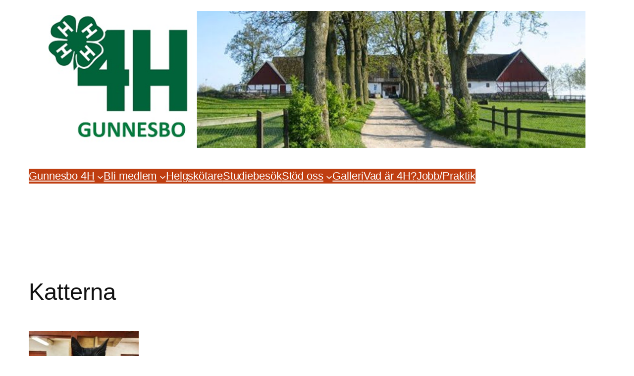

--- FILE ---
content_type: text/javascript
request_url: http://www.gunnesbo4h.se/wp-content/plugins/animal-sponsorship/assets/js/public.js?ver=1.1.0
body_size: 5183
content:
/*
 * Animal Sponsorship Plugin - Public JavaScript
 * Handles frontend interactions, form submissions, and AJAX requests
 */

(function($) {
    'use strict';

    // Plugin object
    var AnimalSponsorship = {
        init: function() {
            this.bindEvents();
            this.initFilters();
            this.initModal();
            this.initFormValidation();
        },

        bindEvents: function() {
            // Sponsor button clicks
            $(document).on('click', '.sponsor-btn', this.openSponsorshipModal);
            
            // Modal close events
            $(document).on('click', '.modal-close, .modal-backdrop', this.closeModal);
            
            // Form submission
            $(document).on('submit', '#sponsorship-form', this.handleFormSubmission);
            
            // Sponsor type change
            $(document).on('change', 'input[name="sponsor_type"]', this.toggleCompanyField);
            
            // Filter changes
            $(document).on('change', '.animal-filter', this.applyFilters);
            
            // Load more button
            $(document).on('click', '.load-more-btn', this.loadMoreAnimals);
            
            // Escape key to close modal
            $(document).on('keydown', this.handleKeydown);
            
            // SWISH deep link handling for mobile
            this.handleMobilePayment();
        },

        initFilters: function() {
            this.filterState = {
                species: '',
                status: '',
                sort: 'title-asc',
                currentPage: 1
            };
        },

        initModal: function() {
            // Prevent modal content clicks from closing modal
            $(document).on('click', '.modal-content', function(e) {
                e.stopPropagation();
            });
        },

        initFormValidation: function() {
            // Real-time validation
            $(document).on('blur', '#sponsor_email', this.validateEmail);
            $(document).on('blur', '#sponsor_phone', this.validatePhone);
            $(document).on('change', '#agree_terms', this.validateAgreement);
        },

        openSponsorshipModal: function(e) {
            e.preventDefault();
            
            var $btn = $(this);
            var animalId = $btn.data('animal-id');
            var animalName = $btn.data('animal-name');
            var animalPrice = $btn.data('animal-price');
            var animalSpecies = $btn.data('animal-species');
            
            // Populate modal with animal data
            $('#animal_id').val(animalId);
            $('.selected-animal-name').text(animalName);
            $('.selected-animal-species').text(animalSpecies);
            $('.selected-animal-price').text(AnimalSponsorship.formatPrice(animalPrice) + ' SEK');
            
            // Show modal
            $('#sponsorship-modal').fadeIn(300);
            $('body').addClass('modal-open').css('overflow', 'hidden');
            
            // Focus first input
            setTimeout(function() {
                $('#sponsor_name').focus();
            }, 300);
            
            // Track event
            AnimalSponsorship.trackEvent('modal_opened', {
                animal_id: animalId,
                animal_name: animalName
            });
        },

        closeModal: function(e) {
            if (e.target === this || $(e.target).hasClass('modal-close') || $(e.target).hasClass('modal-backdrop')) {
                $('#sponsorship-modal').fadeOut(300);
                $('body').removeClass('modal-open').css('overflow', 'auto');
                
                // Reset form
                $('#sponsorship-form')[0].reset();
                $('.company-field').hide();
                AnimalSponsorship.clearValidationErrors();
            }
        },

        handleKeydown: function(e) {
            if (e.keyCode === 27 && $('#sponsorship-modal').is(':visible')) { // Escape key
                AnimalSponsorship.closeModal.call($('.modal-backdrop')[0], e);
            }
        },

        handleFormSubmission: function(e) {
            e.preventDefault();
            
            var $form = $(this);
            var $submitBtn = $form.find('button[type="submit"]');
            
            // Validate form
            if (!AnimalSponsorship.validateForm($form)) {
                return false;
            }
            
            // Show loading state
            $submitBtn.prop('disabled', true);
            $submitBtn.find('.btn-text').hide();
            $submitBtn.find('.btn-loading').show();
            
            // Prepare form data
            var formData = {
                action: 'submit_sponsorship',
                animal_id: $('#animal_id').val(),
                sponsor_name: $('#sponsor_name').val(),
                sponsor_email: $('#sponsor_email').val(),
                sponsor_type: $('input[name="sponsor_type"]:checked').val(),
                sponsor_phone: $('#sponsor_phone').val(),
                sponsor_company: $('#sponsor_company').val(),
                sponsor_message: $('#sponsor_message').val(),
                sponsorship_nonce: $('#sponsorship_nonce').val()
            };
            
            // Submit via AJAX
            $.ajax({
                url: animalSponsorship.ajax_url,
                type: 'POST',
                data: formData,
                success: function(response) {
                    if (response.success) {
                        // Track successful submission
                        AnimalSponsorship.trackEvent('sponsorship_submitted', {
                            animal_id: formData.animal_id,
                            sponsor_type: formData.sponsor_type
                        });
                        
                        // Redirect to success page
                        window.location.href = response.data.redirect_url;
                    } else {
                        AnimalSponsorship.showError(response.data);
                    }
                },
                error: function() {
                    AnimalSponsorship.showError(animalSponsorship.strings.error);
                },
                complete: function() {
                    // Reset button state
                    $submitBtn.prop('disabled', false);
                    $submitBtn.find('.btn-text').show();
                    $submitBtn.find('.btn-loading').hide();
                }
            });
        },

        toggleCompanyField: function() {
            var sponsorType = $('input[name="sponsor_type"]:checked').val();
            var $companyField = $('.company-field');
            var $companyInput = $('#sponsor_company');
            
            if (sponsorType === 'company') {
                $companyField.slideDown(200);
                $companyInput.prop('required', true);
            } else {
                $companyField.slideUp(200);
                $companyInput.prop('required', false).val('');
            }
        },

        applyFilters: function() {
            var species = $('#species-filter').val();
            var status = $('#status-filter').val();
            var sort = $('#sort-filter').val();
            
            AnimalSponsorship.filterState.species = species;
            AnimalSponsorship.filterState.status = status;
            AnimalSponsorship.filterState.sort = sort;
            
            AnimalSponsorship.filterAnimals();
        },

        filterAnimals: function() {
            var $cards = $('.animal-card');
            var visibleCards = [];
            
            // Filter cards
            $cards.each(function() {
                var $card = $(this);
                var cardSpecies = $card.data('species');
                var cardStatus = $card.data('status');
                
                var speciesMatch = !AnimalSponsorship.filterState.species || 
                                 cardSpecies === AnimalSponsorship.filterState.species;
                var statusMatch = !AnimalSponsorship.filterState.status || 
                                cardStatus === AnimalSponsorship.filterState.status;
                
                if (speciesMatch && statusMatch) {
                    visibleCards.push($card[0]);
                    $card.show();
                } else {
                    $card.hide();
                }
            });
            
            // Sort visible cards
            if (AnimalSponsorship.filterState.sort) {
                visibleCards.sort(AnimalSponsorship.sortCards);
                
                // Reorder DOM elements
                var $grid = $('.animals-grid');
                $.each(visibleCards, function(index, card) {
                    $grid.append(card);
                });
            }
            
            // Update URL with filter state
            AnimalSponsorship.updateURL();
            
            // Track filter usage
            AnimalSponsorship.trackEvent('filters_applied', AnimalSponsorship.filterState);
        },

        sortCards: function(a, b) {
            var [sortBy, sortOrder] = AnimalSponsorship.filterState.sort.split('-');
            var $a = $(a);
            var $b = $(b);
            var aValue, bValue;
            
            if (sortBy === 'title') {
                aValue = $a.data('title');
                bValue = $b.data('title');
            } else if (sortBy === 'price') {
                aValue = parseFloat($a.data('price'));
                bValue = parseFloat($b.data('price'));
            }
            
            if (sortOrder === 'asc') {
                return aValue < bValue ? -1 : aValue > bValue ? 1 : 0;
            } else {
                return aValue > bValue ? -1 : aValue < bValue ? 1 : 0;
            }
        },

        loadMoreAnimals: function(e) {
            e.preventDefault();
            
            var $btn = $(this);
            var page = parseInt($btn.data('page'));
            var perPage = parseInt($btn.data('per-page'));
            
            $btn.prop('disabled', true).text(animalSponsorship.strings.loading);
            
            $.ajax({
                url: animalSponsorship.ajax_url,
                type: 'POST',
                data: {
                    action: 'load_more_animals',
                    page: page,
                    per_page: perPage,
                    filters: AnimalSponsorship.filterState,
                    nonce: animalSponsorship.nonce
                },
                success: function(response) {
                    if (response.success && response.data.html) {
                        $('.animals-grid').append(response.data.html);
                        $btn.data('page', page + 1);
                        
                        if (!response.data.has_more) {
                            $btn.remove();
                        }
                    } else {
                        $btn.remove();
                    }
                },
                error: function() {
                    AnimalSponsorship.showError('Failed to load more animals');
                },
                complete: function() {
                    $btn.prop('disabled', false).text('Load More Animals');
                }
            });
        },

        validateForm: function($form) {
            var isValid = true;
            
            // Clear previous errors
            AnimalSponsorship.clearValidationErrors();
            
            // Required fields validation
            $form.find('[required]').each(function() {
                var $field = $(this);
                var value = $field.val().trim();
                
                if (!value) {
                    AnimalSponsorship.showFieldError($field, 'This field is required');
                    isValid = false;
                }
            });
            
            // Email validation
            var email = $('#sponsor_email').val();
            if (email && !AnimalSponsorship.isValidEmail(email)) {
                AnimalSponsorship.showFieldError($('#sponsor_email'), 'Please enter a valid email address');
                isValid = false;
            }
            
            // Phone validation (Swedish format)
            var phone = $('#sponsor_phone').val();
            if (phone && !AnimalSponsorship.isValidSwedishPhone(phone)) {
                AnimalSponsorship.showFieldError($('#sponsor_phone'), 'Please enter a valid Swedish phone number');
                isValid = false;
            }
            
            // Terms agreement
            if (!$('#agree_terms').is(':checked')) {
                AnimalSponsorship.showFieldError($('#agree_terms'), 'You must agree to the terms and conditions');
                isValid = false;
            }
            
            return isValid;
        },

        validateEmail: function() {
            var $field = $(this);
            var email = $field.val();
            
            if (email && !AnimalSponsorship.isValidEmail(email)) {
                AnimalSponsorship.showFieldError($field, 'Please enter a valid email address');
            } else {
                AnimalSponsorship.clearFieldError($field);
            }
        },

        validatePhone: function() {
            var $field = $(this);
            var phone = $field.val();
            
            if (phone && !AnimalSponsorship.isValidSwedishPhone(phone)) {
                AnimalSponsorship.showFieldError($field, 'Please enter a valid Swedish phone number (e.g., 070-123 45 67)');
            } else {
                AnimalSponsorship.clearFieldError($field);
            }
        },

        validateAgreement: function() {
            var $field = $(this);
            
            if (!$field.is(':checked')) {
                AnimalSponsorship.showFieldError($field, 'You must agree to the terms and conditions');
            } else {
                AnimalSponsorship.clearFieldError($field);
            }
        },

        isValidEmail: function(email) {
            var emailRegex = /^[^\s@]+@[^\s@]+\.[^\s@]+$/;
            return emailRegex.test(email);
        },

        isValidSwedishPhone: function(phone) {
            // Swedish phone number formats: 070-123 45 67, 070 123 45 67, 0701234567, +46 70 123 45 67
            var phoneRegex = /^(\+46\s?|0)7[0-9][\s\-]?\d{3}[\s\-]?\d{2}[\s\-]?\d{2}$/;
            return phoneRegex.test(phone.replace(/\s/g, ''));
        },

        showFieldError: function($field, message) {
            var $errorDiv = $('<div class="field-error" style="color: #e74c3c; font-size: 0.8rem; margin-top: 0.25rem;">' + message + '</div>');
            $field.addClass('error').after($errorDiv);
        },

        clearFieldError: function($field) {
            $field.removeClass('error').next('.field-error').remove();
        },

        clearValidationErrors: function() {
            $('.field-error').remove();
            $('.error').removeClass('error');
        },

        showError: function(message) {
            // Create and show error notification
            var $error = $('<div class="sponsorship-error" style="background: #e74c3c; color: white; padding: 1rem; border-radius: 4px; margin-bottom: 1rem; position: fixed; top: 20px; right: 20px; z-index: 10000; max-width: 300px;">' + message + '</div>');
            $('body').append($error);
            
            setTimeout(function() {
                $error.fadeOut(300, function() {
                    $(this).remove();
                });
            }, 5000);
        },

        showSuccess: function(message) {
            // Create and show success notification
            var $success = $('<div class="sponsorship-success" style="background: #27ae60; color: white; padding: 1rem; border-radius: 4px; margin-bottom: 1rem; position: fixed; top: 20px; right: 20px; z-index: 10000; max-width: 300px;">' + message + '</div>');
            $('body').append($success);
            
            setTimeout(function() {
                $success.fadeOut(300, function() {
                    $(this).remove();
                });
            }, 5000);
        },

        formatPrice: function(price) {
            return parseInt(price).toLocaleString('sv-SE');
        },

        updateURL: function() {
            if (window.history && window.history.pushState) {
                var url = new URL(window.location);
                var params = url.searchParams;
                
                // Update filter parameters
                if (AnimalSponsorship.filterState.species) {
                    params.set('species', AnimalSponsorship.filterState.species);
                } else {
                    params.delete('species');
                }
                
                if (AnimalSponsorship.filterState.status) {
                    params.set('status', AnimalSponsorship.filterState.status);
                } else {
                    params.delete('status');
                }
                
                if (AnimalSponsorship.filterState.sort && AnimalSponsorship.filterState.sort !== 'title-asc') {
                    params.set('sort', AnimalSponsorship.filterState.sort);
                } else {
                    params.delete('sort');
                }
                
                window.history.pushState({}, '', url.toString());
            }
        },

        initFromURL: function() {
            var url = new URL(window.location);
            var params = url.searchParams;
            
            // Set filter values from URL
            if (params.get('species')) {
                $('#species-filter').val(params.get('species'));
                AnimalSponsorship.filterState.species = params.get('species');
            }
            
            if (params.get('status')) {
                $('#status-filter').val(params.get('status'));
                AnimalSponsorship.filterState.status = params.get('status');
            }
            
            if (params.get('sort')) {
                $('#sort-filter').val(params.get('sort'));
                AnimalSponsorship.filterState.sort = params.get('sort');
            }
            
            // Apply filters
            if (params.get('species') || params.get('status') || params.get('sort')) {
                AnimalSponsorship.filterAnimals();
            }
        },

        handleMobilePayment: function() {
            // Detect mobile devices
            var isMobile = /Android|webOS|iPhone|iPad|iPod|BlackBerry|IEMobile|Opera Mini/i.test(navigator.userAgent);
            
            if (isMobile) {
                $(document).on('click', '.swish-payment-btn', function(e) {
                    var swishUrl = $(this).data('swish-url');
                    
                    // Try to open SWISH app
                    window.location.href = swishUrl;
                    
                    // Fallback to app store if SWISH is not installed
                    setTimeout(function() {
                        if (confirm('SWISH app not found. Would you like to download it from the App Store?')) {
                            if (navigator.userAgent.match(/iPhone|iPad|iPod/)) {
                                window.location.href = 'https://apps.apple.com/se/app/swish-payments/id563204724';
                            } else {
                                window.location.href = 'https://play.google.com/store/apps/details?id=se.bankgirot.swish';
                            }
                        }
                    }, 2000);
                });
            }
        },

        trackEvent: function(eventName, data) {
            // Google Analytics tracking
            if (typeof gtag !== 'undefined') {
                gtag('event', eventName, {
                    custom_map: data,
                    event_category: 'Animal Sponsorship'
                });
            }
            
            // Custom tracking
            if (typeof window.animalSponsorshipTracking !== 'undefined') {
                window.animalSponsorshipTracking(eventName, data);
            }
        },

        // Accessibility improvements
        initAccessibility: function() {
            // Add ARIA labels
            $('.sponsor-btn').attr('aria-label', function() {
                return 'Sponsor ' + $(this).data('animal-name');
            });
            
            // Keyboard navigation for modal
            $(document).on('keydown', '.modal-content', function(e) {
                var $focusable = $(this).find('input, button, select, textarea, a[href]').filter(':visible');
                var currentIndex = $focusable.index(document.activeElement);
                
                if (e.keyCode === 9) { // Tab key
                    if (e.shiftKey) {
                        // Shift + Tab (backward)
                        if (currentIndex === 0) {
                            e.preventDefault();
                            $focusable.last().focus();
                        }
                    } else {
                        // Tab (forward)
                        if (currentIndex === $focusable.length - 1) {
                            e.preventDefault();
                            $focusable.first().focus();
                        }
                    }
                }
            });
        }
    };

    // Global reset filters function
    window.resetFilters = function() {
        $('#species-filter, #status-filter, #sort-filter').val('');
        AnimalSponsorship.filterState = {
            species: '',
            status: '',
            sort: 'title-asc',
            currentPage: 1
        };
        AnimalSponsorship.filterAnimals();
    };

    // Initialize when document is ready
    $(document).ready(function() {
        AnimalSponsorship.init();
        AnimalSponsorship.initFromURL();
        AnimalSponsorship.initAccessibility();
        
        // Auto-hide notifications after page load
        setTimeout(function() {
            $('.notice, .error, .success').fadeOut();
        }, 8000);
    });

    // Expose to global scope for external access
    window.AnimalSponsorship = AnimalSponsorship;

})(jQuery);

// Vanilla JavaScript fallback for environments without jQuery
if (typeof jQuery === 'undefined') {
    console.warn('Animal Sponsorship Plugin: jQuery not found. Some features may not work properly.');
    
    // Basic modal functionality without jQuery
    document.addEventListener('DOMContentLoaded', function() {
        var modal = document.getElementById('sponsorship-modal');
        var closeButtons = document.querySelectorAll('.modal-close, .modal-backdrop');
        
        // Close modal events
        closeButtons.forEach(function(button) {
            button.addEventListener('click', function() {
                if (modal) {
                    modal.style.display = 'none';
                    document.body.style.overflow = 'auto';
                }
            });
        });
        
        // Sponsor button clicks
        var sponsorButtons = document.querySelectorAll('.sponsor-btn');
        sponsorButtons.forEach(function(button) {
            button.addEventListener('click', function() {
                var animalId = this.dataset.animalId;
                var animalName = this.dataset.animalName;
                var animalPrice = this.dataset.animalPrice;
                
                document.getElementById('animal_id').value = animalId;
                document.querySelector('.selected-animal-name').textContent = animalName;
                document.querySelector('.selected-animal-price').textContent = animalPrice + ' SEK';
                
                if (modal) {
                    modal.style.display = 'block';
                    document.body.style.overflow = 'hidden';
                }
            });
        });
        
        // Escape key to close modal
        document.addEventListener('keydown', function(e) {
            if (e.keyCode === 27 && modal && modal.style.display === 'block') {
                modal.style.display = 'none';
                document.body.style.overflow = 'auto';
            }
        });
    });
}